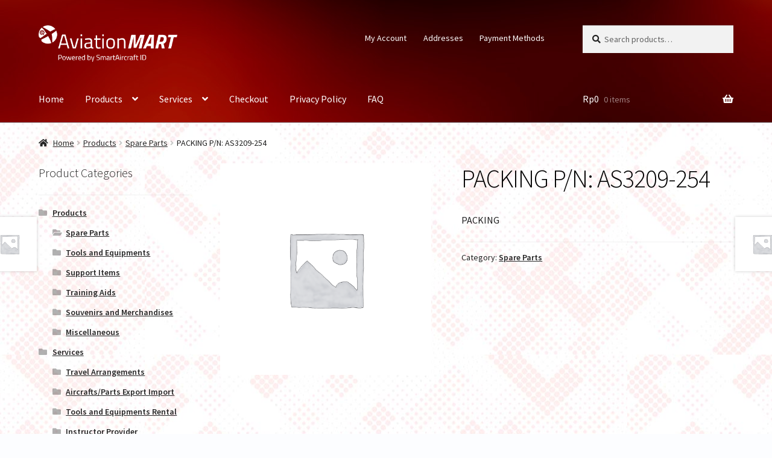

--- FILE ---
content_type: text/html; charset=UTF-8
request_url: https://aviationmart.id/product/packing-p-n-as3209-254-2/
body_size: 16189
content:
<!doctype html>
<html lang="en-US">
<head><style>img.lazy{min-height:1px}</style><link href="https://aviationmart.id/wp-content/plugins/w3-total-cache/pub/js/lazyload.min.js" as="script">
<meta charset="UTF-8">
<meta name="viewport" content="width=device-width, initial-scale=1">
<link rel="profile" href="https://gmpg.org/xfn/11">
<link rel="pingback" href="https://aviationmart.id/xmlrpc.php">

<meta name='robots' content='index, follow, max-image-preview:large, max-snippet:-1, max-video-preview:-1' />
	<style>img:is([sizes="auto" i], [sizes^="auto," i]) { contain-intrinsic-size: 3000px 1500px }</style>
	
	<!-- This site is optimized with the Yoast SEO plugin v26.3 - https://yoast.com/wordpress/plugins/seo/ -->
	<title>PACKING P/N: AS3209-254 - AviationMART</title>
	<link rel="canonical" href="https://aviationmart.id/product/packing-p-n-as3209-254-2/" />
	<meta property="og:locale" content="en_US" />
	<meta property="og:type" content="article" />
	<meta property="og:title" content="PACKING P/N: AS3209-254 - AviationMART" />
	<meta property="og:description" content="PACKING" />
	<meta property="og:url" content="https://aviationmart.id/product/packing-p-n-as3209-254-2/" />
	<meta property="og:site_name" content="AviationMART" />
	<meta name="twitter:card" content="summary_large_image" />
	<script type="application/ld+json" class="yoast-schema-graph">{"@context":"https://schema.org","@graph":[{"@type":"WebPage","@id":"https://aviationmart.id/product/packing-p-n-as3209-254-2/","url":"https://aviationmart.id/product/packing-p-n-as3209-254-2/","name":"PACKING P/N: AS3209-254 - AviationMART","isPartOf":{"@id":"https://aviationmart.id/#website"},"datePublished":"2022-07-08T05:13:37+00:00","breadcrumb":{"@id":"https://aviationmart.id/product/packing-p-n-as3209-254-2/#breadcrumb"},"inLanguage":"en-US","potentialAction":[{"@type":"ReadAction","target":["https://aviationmart.id/product/packing-p-n-as3209-254-2/"]}]},{"@type":"BreadcrumbList","@id":"https://aviationmart.id/product/packing-p-n-as3209-254-2/#breadcrumb","itemListElement":[{"@type":"ListItem","position":1,"name":"Home","item":"https://aviationmart.id/"},{"@type":"ListItem","position":2,"name":"Shop","item":"https://aviationmart.id/shop/"},{"@type":"ListItem","position":3,"name":"PACKING P/N: AS3209-254"}]},{"@type":"WebSite","@id":"https://aviationmart.id/#website","url":"https://aviationmart.id/","name":"AviationMART","description":"One Stop Solution for Your Aerospace Needs","publisher":{"@id":"https://aviationmart.id/#organization"},"potentialAction":[{"@type":"SearchAction","target":{"@type":"EntryPoint","urlTemplate":"https://aviationmart.id/?s={search_term_string}"},"query-input":{"@type":"PropertyValueSpecification","valueRequired":true,"valueName":"search_term_string"}}],"inLanguage":"en-US"},{"@type":"Organization","@id":"https://aviationmart.id/#organization","name":"AviationMART","url":"https://aviationmart.id/","logo":{"@type":"ImageObject","inLanguage":"en-US","@id":"https://aviationmart.id/#/schema/logo/image/","url":"https://i0.wp.com/aviationmart.id/wp-content/uploads/2018/09/AviationMart-3.png?fit=374%2C61&ssl=1","contentUrl":"https://i0.wp.com/aviationmart.id/wp-content/uploads/2018/09/AviationMart-3.png?fit=374%2C61&ssl=1","width":374,"height":61,"caption":"AviationMART"},"image":{"@id":"https://aviationmart.id/#/schema/logo/image/"}}]}</script>
	<!-- / Yoast SEO plugin. -->


<link rel='dns-prefetch' href='//fonts.googleapis.com' />
<link rel="alternate" type="application/rss+xml" title="AviationMART &raquo; Feed" href="https://aviationmart.id/feed/" />
<link rel="alternate" type="application/rss+xml" title="AviationMART &raquo; Comments Feed" href="https://aviationmart.id/comments/feed/" />
<link rel="alternate" type="application/rss+xml" title="AviationMART &raquo; PACKING P/N: AS3209-254 Comments Feed" href="https://aviationmart.id/product/packing-p-n-as3209-254-2/feed/" />
<script>
window._wpemojiSettings = {"baseUrl":"https:\/\/s.w.org\/images\/core\/emoji\/16.0.1\/72x72\/","ext":".png","svgUrl":"https:\/\/s.w.org\/images\/core\/emoji\/16.0.1\/svg\/","svgExt":".svg","source":{"concatemoji":"https:\/\/aviationmart.id\/wp-includes\/js\/wp-emoji-release.min.js?ver=6.8.3"}};
/*! This file is auto-generated */
!function(s,n){var o,i,e;function c(e){try{var t={supportTests:e,timestamp:(new Date).valueOf()};sessionStorage.setItem(o,JSON.stringify(t))}catch(e){}}function p(e,t,n){e.clearRect(0,0,e.canvas.width,e.canvas.height),e.fillText(t,0,0);var t=new Uint32Array(e.getImageData(0,0,e.canvas.width,e.canvas.height).data),a=(e.clearRect(0,0,e.canvas.width,e.canvas.height),e.fillText(n,0,0),new Uint32Array(e.getImageData(0,0,e.canvas.width,e.canvas.height).data));return t.every(function(e,t){return e===a[t]})}function u(e,t){e.clearRect(0,0,e.canvas.width,e.canvas.height),e.fillText(t,0,0);for(var n=e.getImageData(16,16,1,1),a=0;a<n.data.length;a++)if(0!==n.data[a])return!1;return!0}function f(e,t,n,a){switch(t){case"flag":return n(e,"\ud83c\udff3\ufe0f\u200d\u26a7\ufe0f","\ud83c\udff3\ufe0f\u200b\u26a7\ufe0f")?!1:!n(e,"\ud83c\udde8\ud83c\uddf6","\ud83c\udde8\u200b\ud83c\uddf6")&&!n(e,"\ud83c\udff4\udb40\udc67\udb40\udc62\udb40\udc65\udb40\udc6e\udb40\udc67\udb40\udc7f","\ud83c\udff4\u200b\udb40\udc67\u200b\udb40\udc62\u200b\udb40\udc65\u200b\udb40\udc6e\u200b\udb40\udc67\u200b\udb40\udc7f");case"emoji":return!a(e,"\ud83e\udedf")}return!1}function g(e,t,n,a){var r="undefined"!=typeof WorkerGlobalScope&&self instanceof WorkerGlobalScope?new OffscreenCanvas(300,150):s.createElement("canvas"),o=r.getContext("2d",{willReadFrequently:!0}),i=(o.textBaseline="top",o.font="600 32px Arial",{});return e.forEach(function(e){i[e]=t(o,e,n,a)}),i}function t(e){var t=s.createElement("script");t.src=e,t.defer=!0,s.head.appendChild(t)}"undefined"!=typeof Promise&&(o="wpEmojiSettingsSupports",i=["flag","emoji"],n.supports={everything:!0,everythingExceptFlag:!0},e=new Promise(function(e){s.addEventListener("DOMContentLoaded",e,{once:!0})}),new Promise(function(t){var n=function(){try{var e=JSON.parse(sessionStorage.getItem(o));if("object"==typeof e&&"number"==typeof e.timestamp&&(new Date).valueOf()<e.timestamp+604800&&"object"==typeof e.supportTests)return e.supportTests}catch(e){}return null}();if(!n){if("undefined"!=typeof Worker&&"undefined"!=typeof OffscreenCanvas&&"undefined"!=typeof URL&&URL.createObjectURL&&"undefined"!=typeof Blob)try{var e="postMessage("+g.toString()+"("+[JSON.stringify(i),f.toString(),p.toString(),u.toString()].join(",")+"));",a=new Blob([e],{type:"text/javascript"}),r=new Worker(URL.createObjectURL(a),{name:"wpTestEmojiSupports"});return void(r.onmessage=function(e){c(n=e.data),r.terminate(),t(n)})}catch(e){}c(n=g(i,f,p,u))}t(n)}).then(function(e){for(var t in e)n.supports[t]=e[t],n.supports.everything=n.supports.everything&&n.supports[t],"flag"!==t&&(n.supports.everythingExceptFlag=n.supports.everythingExceptFlag&&n.supports[t]);n.supports.everythingExceptFlag=n.supports.everythingExceptFlag&&!n.supports.flag,n.DOMReady=!1,n.readyCallback=function(){n.DOMReady=!0}}).then(function(){return e}).then(function(){var e;n.supports.everything||(n.readyCallback(),(e=n.source||{}).concatemoji?t(e.concatemoji):e.wpemoji&&e.twemoji&&(t(e.twemoji),t(e.wpemoji)))}))}((window,document),window._wpemojiSettings);
</script>
<style id='wp-emoji-styles-inline-css'>

	img.wp-smiley, img.emoji {
		display: inline !important;
		border: none !important;
		box-shadow: none !important;
		height: 1em !important;
		width: 1em !important;
		margin: 0 0.07em !important;
		vertical-align: -0.1em !important;
		background: none !important;
		padding: 0 !important;
	}
</style>
<link rel='stylesheet' id='wp-block-library-css' href='https://aviationmart.id/wp-includes/css/dist/block-library/style.min.css?ver=6.8.3' media='all' />
<style id='wp-block-library-theme-inline-css'>
.wp-block-audio :where(figcaption){color:#555;font-size:13px;text-align:center}.is-dark-theme .wp-block-audio :where(figcaption){color:#ffffffa6}.wp-block-audio{margin:0 0 1em}.wp-block-code{border:1px solid #ccc;border-radius:4px;font-family:Menlo,Consolas,monaco,monospace;padding:.8em 1em}.wp-block-embed :where(figcaption){color:#555;font-size:13px;text-align:center}.is-dark-theme .wp-block-embed :where(figcaption){color:#ffffffa6}.wp-block-embed{margin:0 0 1em}.blocks-gallery-caption{color:#555;font-size:13px;text-align:center}.is-dark-theme .blocks-gallery-caption{color:#ffffffa6}:root :where(.wp-block-image figcaption){color:#555;font-size:13px;text-align:center}.is-dark-theme :root :where(.wp-block-image figcaption){color:#ffffffa6}.wp-block-image{margin:0 0 1em}.wp-block-pullquote{border-bottom:4px solid;border-top:4px solid;color:currentColor;margin-bottom:1.75em}.wp-block-pullquote cite,.wp-block-pullquote footer,.wp-block-pullquote__citation{color:currentColor;font-size:.8125em;font-style:normal;text-transform:uppercase}.wp-block-quote{border-left:.25em solid;margin:0 0 1.75em;padding-left:1em}.wp-block-quote cite,.wp-block-quote footer{color:currentColor;font-size:.8125em;font-style:normal;position:relative}.wp-block-quote:where(.has-text-align-right){border-left:none;border-right:.25em solid;padding-left:0;padding-right:1em}.wp-block-quote:where(.has-text-align-center){border:none;padding-left:0}.wp-block-quote.is-large,.wp-block-quote.is-style-large,.wp-block-quote:where(.is-style-plain){border:none}.wp-block-search .wp-block-search__label{font-weight:700}.wp-block-search__button{border:1px solid #ccc;padding:.375em .625em}:where(.wp-block-group.has-background){padding:1.25em 2.375em}.wp-block-separator.has-css-opacity{opacity:.4}.wp-block-separator{border:none;border-bottom:2px solid;margin-left:auto;margin-right:auto}.wp-block-separator.has-alpha-channel-opacity{opacity:1}.wp-block-separator:not(.is-style-wide):not(.is-style-dots){width:100px}.wp-block-separator.has-background:not(.is-style-dots){border-bottom:none;height:1px}.wp-block-separator.has-background:not(.is-style-wide):not(.is-style-dots){height:2px}.wp-block-table{margin:0 0 1em}.wp-block-table td,.wp-block-table th{word-break:normal}.wp-block-table :where(figcaption){color:#555;font-size:13px;text-align:center}.is-dark-theme .wp-block-table :where(figcaption){color:#ffffffa6}.wp-block-video :where(figcaption){color:#555;font-size:13px;text-align:center}.is-dark-theme .wp-block-video :where(figcaption){color:#ffffffa6}.wp-block-video{margin:0 0 1em}:root :where(.wp-block-template-part.has-background){margin-bottom:0;margin-top:0;padding:1.25em 2.375em}
</style>
<style id='classic-theme-styles-inline-css'>
/*! This file is auto-generated */
.wp-block-button__link{color:#fff;background-color:#32373c;border-radius:9999px;box-shadow:none;text-decoration:none;padding:calc(.667em + 2px) calc(1.333em + 2px);font-size:1.125em}.wp-block-file__button{background:#32373c;color:#fff;text-decoration:none}
</style>
<link rel='stylesheet' id='storefront-gutenberg-blocks-css' href='https://aviationmart.id/wp-content/themes/storefront/assets/css/base/gutenberg-blocks.css?ver=4.6.1' media='all' />
<style id='storefront-gutenberg-blocks-inline-css'>

				.wp-block-button__link:not(.has-text-color) {
					color: #ffffff;
				}

				.wp-block-button__link:not(.has-text-color):hover,
				.wp-block-button__link:not(.has-text-color):focus,
				.wp-block-button__link:not(.has-text-color):active {
					color: #ffffff;
				}

				.wp-block-button__link:not(.has-background) {
					background-color: #dd3333;
				}

				.wp-block-button__link:not(.has-background):hover,
				.wp-block-button__link:not(.has-background):focus,
				.wp-block-button__link:not(.has-background):active {
					border-color: #c41a1a;
					background-color: #c41a1a;
				}

				.wc-block-grid__products .wc-block-grid__product .wp-block-button__link {
					background-color: #dd3333;
					border-color: #dd3333;
					color: #ffffff;
				}

				.wp-block-quote footer,
				.wp-block-quote cite,
				.wp-block-quote__citation {
					color: #222222;
				}

				.wp-block-pullquote cite,
				.wp-block-pullquote footer,
				.wp-block-pullquote__citation {
					color: #222222;
				}

				.wp-block-image figcaption {
					color: #222222;
				}

				.wp-block-separator.is-style-dots::before {
					color: #000000;
				}

				.wp-block-file a.wp-block-file__button {
					color: #ffffff;
					background-color: #dd3333;
					border-color: #dd3333;
				}

				.wp-block-file a.wp-block-file__button:hover,
				.wp-block-file a.wp-block-file__button:focus,
				.wp-block-file a.wp-block-file__button:active {
					color: #ffffff;
					background-color: #c41a1a;
				}

				.wp-block-code,
				.wp-block-preformatted pre {
					color: #222222;
				}

				.wp-block-table:not( .has-background ):not( .is-style-stripes ) tbody tr:nth-child(2n) td {
					background-color: #fafbfd;
				}

				.wp-block-cover .wp-block-cover__inner-container h1:not(.has-text-color),
				.wp-block-cover .wp-block-cover__inner-container h2:not(.has-text-color),
				.wp-block-cover .wp-block-cover__inner-container h3:not(.has-text-color),
				.wp-block-cover .wp-block-cover__inner-container h4:not(.has-text-color),
				.wp-block-cover .wp-block-cover__inner-container h5:not(.has-text-color),
				.wp-block-cover .wp-block-cover__inner-container h6:not(.has-text-color) {
					color: #000000;
				}

				.wc-block-components-price-slider__range-input-progress,
				.rtl .wc-block-components-price-slider__range-input-progress {
					--range-color: #7f54b3;
				}

				/* Target only IE11 */
				@media all and (-ms-high-contrast: none), (-ms-high-contrast: active) {
					.wc-block-components-price-slider__range-input-progress {
						background: #7f54b3;
					}
				}

				.wc-block-components-button:not(.is-link) {
					background-color: #1e73be;
					color: #ffffff;
				}

				.wc-block-components-button:not(.is-link):hover,
				.wc-block-components-button:not(.is-link):focus,
				.wc-block-components-button:not(.is-link):active {
					background-color: #055aa5;
					color: #ffffff;
				}

				.wc-block-components-button:not(.is-link):disabled {
					background-color: #1e73be;
					color: #ffffff;
				}

				.wc-block-cart__submit-container {
					background-color: #fcfdff;
				}

				.wc-block-cart__submit-container::before {
					color: rgba(217,218,220,0.5);
				}

				.wc-block-components-order-summary-item__quantity {
					background-color: #fcfdff;
					border-color: #222222;
					box-shadow: 0 0 0 2px #fcfdff;
					color: #222222;
				}
			
</style>
<style id='global-styles-inline-css'>
:root{--wp--preset--aspect-ratio--square: 1;--wp--preset--aspect-ratio--4-3: 4/3;--wp--preset--aspect-ratio--3-4: 3/4;--wp--preset--aspect-ratio--3-2: 3/2;--wp--preset--aspect-ratio--2-3: 2/3;--wp--preset--aspect-ratio--16-9: 16/9;--wp--preset--aspect-ratio--9-16: 9/16;--wp--preset--color--black: #000000;--wp--preset--color--cyan-bluish-gray: #abb8c3;--wp--preset--color--white: #ffffff;--wp--preset--color--pale-pink: #f78da7;--wp--preset--color--vivid-red: #cf2e2e;--wp--preset--color--luminous-vivid-orange: #ff6900;--wp--preset--color--luminous-vivid-amber: #fcb900;--wp--preset--color--light-green-cyan: #7bdcb5;--wp--preset--color--vivid-green-cyan: #00d084;--wp--preset--color--pale-cyan-blue: #8ed1fc;--wp--preset--color--vivid-cyan-blue: #0693e3;--wp--preset--color--vivid-purple: #9b51e0;--wp--preset--gradient--vivid-cyan-blue-to-vivid-purple: linear-gradient(135deg,rgba(6,147,227,1) 0%,rgb(155,81,224) 100%);--wp--preset--gradient--light-green-cyan-to-vivid-green-cyan: linear-gradient(135deg,rgb(122,220,180) 0%,rgb(0,208,130) 100%);--wp--preset--gradient--luminous-vivid-amber-to-luminous-vivid-orange: linear-gradient(135deg,rgba(252,185,0,1) 0%,rgba(255,105,0,1) 100%);--wp--preset--gradient--luminous-vivid-orange-to-vivid-red: linear-gradient(135deg,rgba(255,105,0,1) 0%,rgb(207,46,46) 100%);--wp--preset--gradient--very-light-gray-to-cyan-bluish-gray: linear-gradient(135deg,rgb(238,238,238) 0%,rgb(169,184,195) 100%);--wp--preset--gradient--cool-to-warm-spectrum: linear-gradient(135deg,rgb(74,234,220) 0%,rgb(151,120,209) 20%,rgb(207,42,186) 40%,rgb(238,44,130) 60%,rgb(251,105,98) 80%,rgb(254,248,76) 100%);--wp--preset--gradient--blush-light-purple: linear-gradient(135deg,rgb(255,206,236) 0%,rgb(152,150,240) 100%);--wp--preset--gradient--blush-bordeaux: linear-gradient(135deg,rgb(254,205,165) 0%,rgb(254,45,45) 50%,rgb(107,0,62) 100%);--wp--preset--gradient--luminous-dusk: linear-gradient(135deg,rgb(255,203,112) 0%,rgb(199,81,192) 50%,rgb(65,88,208) 100%);--wp--preset--gradient--pale-ocean: linear-gradient(135deg,rgb(255,245,203) 0%,rgb(182,227,212) 50%,rgb(51,167,181) 100%);--wp--preset--gradient--electric-grass: linear-gradient(135deg,rgb(202,248,128) 0%,rgb(113,206,126) 100%);--wp--preset--gradient--midnight: linear-gradient(135deg,rgb(2,3,129) 0%,rgb(40,116,252) 100%);--wp--preset--font-size--small: 14px;--wp--preset--font-size--medium: 23px;--wp--preset--font-size--large: 26px;--wp--preset--font-size--x-large: 42px;--wp--preset--font-size--normal: 16px;--wp--preset--font-size--huge: 37px;--wp--preset--spacing--20: 0.44rem;--wp--preset--spacing--30: 0.67rem;--wp--preset--spacing--40: 1rem;--wp--preset--spacing--50: 1.5rem;--wp--preset--spacing--60: 2.25rem;--wp--preset--spacing--70: 3.38rem;--wp--preset--spacing--80: 5.06rem;--wp--preset--shadow--natural: 6px 6px 9px rgba(0, 0, 0, 0.2);--wp--preset--shadow--deep: 12px 12px 50px rgba(0, 0, 0, 0.4);--wp--preset--shadow--sharp: 6px 6px 0px rgba(0, 0, 0, 0.2);--wp--preset--shadow--outlined: 6px 6px 0px -3px rgba(255, 255, 255, 1), 6px 6px rgba(0, 0, 0, 1);--wp--preset--shadow--crisp: 6px 6px 0px rgba(0, 0, 0, 1);}:root :where(.is-layout-flow) > :first-child{margin-block-start: 0;}:root :where(.is-layout-flow) > :last-child{margin-block-end: 0;}:root :where(.is-layout-flow) > *{margin-block-start: 24px;margin-block-end: 0;}:root :where(.is-layout-constrained) > :first-child{margin-block-start: 0;}:root :where(.is-layout-constrained) > :last-child{margin-block-end: 0;}:root :where(.is-layout-constrained) > *{margin-block-start: 24px;margin-block-end: 0;}:root :where(.is-layout-flex){gap: 24px;}:root :where(.is-layout-grid){gap: 24px;}body .is-layout-flex{display: flex;}.is-layout-flex{flex-wrap: wrap;align-items: center;}.is-layout-flex > :is(*, div){margin: 0;}body .is-layout-grid{display: grid;}.is-layout-grid > :is(*, div){margin: 0;}.has-black-color{color: var(--wp--preset--color--black) !important;}.has-cyan-bluish-gray-color{color: var(--wp--preset--color--cyan-bluish-gray) !important;}.has-white-color{color: var(--wp--preset--color--white) !important;}.has-pale-pink-color{color: var(--wp--preset--color--pale-pink) !important;}.has-vivid-red-color{color: var(--wp--preset--color--vivid-red) !important;}.has-luminous-vivid-orange-color{color: var(--wp--preset--color--luminous-vivid-orange) !important;}.has-luminous-vivid-amber-color{color: var(--wp--preset--color--luminous-vivid-amber) !important;}.has-light-green-cyan-color{color: var(--wp--preset--color--light-green-cyan) !important;}.has-vivid-green-cyan-color{color: var(--wp--preset--color--vivid-green-cyan) !important;}.has-pale-cyan-blue-color{color: var(--wp--preset--color--pale-cyan-blue) !important;}.has-vivid-cyan-blue-color{color: var(--wp--preset--color--vivid-cyan-blue) !important;}.has-vivid-purple-color{color: var(--wp--preset--color--vivid-purple) !important;}.has-black-background-color{background-color: var(--wp--preset--color--black) !important;}.has-cyan-bluish-gray-background-color{background-color: var(--wp--preset--color--cyan-bluish-gray) !important;}.has-white-background-color{background-color: var(--wp--preset--color--white) !important;}.has-pale-pink-background-color{background-color: var(--wp--preset--color--pale-pink) !important;}.has-vivid-red-background-color{background-color: var(--wp--preset--color--vivid-red) !important;}.has-luminous-vivid-orange-background-color{background-color: var(--wp--preset--color--luminous-vivid-orange) !important;}.has-luminous-vivid-amber-background-color{background-color: var(--wp--preset--color--luminous-vivid-amber) !important;}.has-light-green-cyan-background-color{background-color: var(--wp--preset--color--light-green-cyan) !important;}.has-vivid-green-cyan-background-color{background-color: var(--wp--preset--color--vivid-green-cyan) !important;}.has-pale-cyan-blue-background-color{background-color: var(--wp--preset--color--pale-cyan-blue) !important;}.has-vivid-cyan-blue-background-color{background-color: var(--wp--preset--color--vivid-cyan-blue) !important;}.has-vivid-purple-background-color{background-color: var(--wp--preset--color--vivid-purple) !important;}.has-black-border-color{border-color: var(--wp--preset--color--black) !important;}.has-cyan-bluish-gray-border-color{border-color: var(--wp--preset--color--cyan-bluish-gray) !important;}.has-white-border-color{border-color: var(--wp--preset--color--white) !important;}.has-pale-pink-border-color{border-color: var(--wp--preset--color--pale-pink) !important;}.has-vivid-red-border-color{border-color: var(--wp--preset--color--vivid-red) !important;}.has-luminous-vivid-orange-border-color{border-color: var(--wp--preset--color--luminous-vivid-orange) !important;}.has-luminous-vivid-amber-border-color{border-color: var(--wp--preset--color--luminous-vivid-amber) !important;}.has-light-green-cyan-border-color{border-color: var(--wp--preset--color--light-green-cyan) !important;}.has-vivid-green-cyan-border-color{border-color: var(--wp--preset--color--vivid-green-cyan) !important;}.has-pale-cyan-blue-border-color{border-color: var(--wp--preset--color--pale-cyan-blue) !important;}.has-vivid-cyan-blue-border-color{border-color: var(--wp--preset--color--vivid-cyan-blue) !important;}.has-vivid-purple-border-color{border-color: var(--wp--preset--color--vivid-purple) !important;}.has-vivid-cyan-blue-to-vivid-purple-gradient-background{background: var(--wp--preset--gradient--vivid-cyan-blue-to-vivid-purple) !important;}.has-light-green-cyan-to-vivid-green-cyan-gradient-background{background: var(--wp--preset--gradient--light-green-cyan-to-vivid-green-cyan) !important;}.has-luminous-vivid-amber-to-luminous-vivid-orange-gradient-background{background: var(--wp--preset--gradient--luminous-vivid-amber-to-luminous-vivid-orange) !important;}.has-luminous-vivid-orange-to-vivid-red-gradient-background{background: var(--wp--preset--gradient--luminous-vivid-orange-to-vivid-red) !important;}.has-very-light-gray-to-cyan-bluish-gray-gradient-background{background: var(--wp--preset--gradient--very-light-gray-to-cyan-bluish-gray) !important;}.has-cool-to-warm-spectrum-gradient-background{background: var(--wp--preset--gradient--cool-to-warm-spectrum) !important;}.has-blush-light-purple-gradient-background{background: var(--wp--preset--gradient--blush-light-purple) !important;}.has-blush-bordeaux-gradient-background{background: var(--wp--preset--gradient--blush-bordeaux) !important;}.has-luminous-dusk-gradient-background{background: var(--wp--preset--gradient--luminous-dusk) !important;}.has-pale-ocean-gradient-background{background: var(--wp--preset--gradient--pale-ocean) !important;}.has-electric-grass-gradient-background{background: var(--wp--preset--gradient--electric-grass) !important;}.has-midnight-gradient-background{background: var(--wp--preset--gradient--midnight) !important;}.has-small-font-size{font-size: var(--wp--preset--font-size--small) !important;}.has-medium-font-size{font-size: var(--wp--preset--font-size--medium) !important;}.has-large-font-size{font-size: var(--wp--preset--font-size--large) !important;}.has-x-large-font-size{font-size: var(--wp--preset--font-size--x-large) !important;}
:root :where(.wp-block-pullquote){font-size: 1.5em;line-height: 1.6;}
</style>
<link rel='stylesheet' id='photoswipe-css' href='https://aviationmart.id/wp-content/plugins/woocommerce/assets/css/photoswipe/photoswipe.min.css?ver=10.3.4' media='all' />
<link rel='stylesheet' id='photoswipe-default-skin-css' href='https://aviationmart.id/wp-content/plugins/woocommerce/assets/css/photoswipe/default-skin/default-skin.min.css?ver=10.3.4' media='all' />
<style id='woocommerce-inline-inline-css'>
.woocommerce form .form-row .required { visibility: visible; }
</style>
<link rel='stylesheet' id='brands-styles-css' href='https://aviationmart.id/wp-content/plugins/woocommerce/assets/css/brands.css?ver=10.3.4' media='all' />
<link rel='stylesheet' id='storefront-style-css' href='https://aviationmart.id/wp-content/themes/storefront/style.css?ver=4.6.1' media='all' />
<style id='storefront-style-inline-css'>

			.main-navigation ul li a,
			.site-title a,
			ul.menu li a,
			.site-branding h1 a,
			button.menu-toggle,
			button.menu-toggle:hover,
			.handheld-navigation .dropdown-toggle {
				color: #ffffff;
			}

			button.menu-toggle,
			button.menu-toggle:hover {
				border-color: #ffffff;
			}

			.main-navigation ul li a:hover,
			.main-navigation ul li:hover > a,
			.site-title a:hover,
			.site-header ul.menu li.current-menu-item > a {
				color: #ffffff;
			}

			table:not( .has-background ) th {
				background-color: #f5f6f8;
			}

			table:not( .has-background ) tbody td {
				background-color: #fafbfd;
			}

			table:not( .has-background ) tbody tr:nth-child(2n) td,
			fieldset,
			fieldset legend {
				background-color: #f8f9fb;
			}

			.site-header,
			.secondary-navigation ul ul,
			.main-navigation ul.menu > li.menu-item-has-children:after,
			.secondary-navigation ul.menu ul,
			.storefront-handheld-footer-bar,
			.storefront-handheld-footer-bar ul li > a,
			.storefront-handheld-footer-bar ul li.search .site-search,
			button.menu-toggle,
			button.menu-toggle:hover {
				background-color: #b1b8bf;
			}

			p.site-description,
			.site-header,
			.storefront-handheld-footer-bar {
				color: #ffffff;
			}

			button.menu-toggle:after,
			button.menu-toggle:before,
			button.menu-toggle span:before {
				background-color: #ffffff;
			}

			h1, h2, h3, h4, h5, h6, .wc-block-grid__product-title {
				color: #000000;
			}

			.widget h1 {
				border-bottom-color: #000000;
			}

			body,
			.secondary-navigation a {
				color: #222222;
			}

			.widget-area .widget a,
			.hentry .entry-header .posted-on a,
			.hentry .entry-header .post-author a,
			.hentry .entry-header .post-comments a,
			.hentry .entry-header .byline a {
				color: #272727;
			}

			a {
				color: #7f54b3;
			}

			a:focus,
			button:focus,
			.button.alt:focus,
			input:focus,
			textarea:focus,
			input[type="button"]:focus,
			input[type="reset"]:focus,
			input[type="submit"]:focus,
			input[type="email"]:focus,
			input[type="tel"]:focus,
			input[type="url"]:focus,
			input[type="password"]:focus,
			input[type="search"]:focus {
				outline-color: #7f54b3;
			}

			button, input[type="button"], input[type="reset"], input[type="submit"], .button, .widget a.button {
				background-color: #dd3333;
				border-color: #dd3333;
				color: #ffffff;
			}

			button:hover, input[type="button"]:hover, input[type="reset"]:hover, input[type="submit"]:hover, .button:hover, .widget a.button:hover {
				background-color: #c41a1a;
				border-color: #c41a1a;
				color: #ffffff;
			}

			button.alt, input[type="button"].alt, input[type="reset"].alt, input[type="submit"].alt, .button.alt, .widget-area .widget a.button.alt {
				background-color: #1e73be;
				border-color: #1e73be;
				color: #ffffff;
			}

			button.alt:hover, input[type="button"].alt:hover, input[type="reset"].alt:hover, input[type="submit"].alt:hover, .button.alt:hover, .widget-area .widget a.button.alt:hover {
				background-color: #055aa5;
				border-color: #055aa5;
				color: #ffffff;
			}

			.pagination .page-numbers li .page-numbers.current {
				background-color: #e3e4e6;
				color: #181818;
			}

			#comments .comment-list .comment-content .comment-text {
				background-color: #f5f6f8;
			}

			.site-footer {
				background-color: #a21b21;
				color: #ffffff;
			}

			.site-footer a:not(.button):not(.components-button) {
				color: #ffffff;
			}

			.site-footer .storefront-handheld-footer-bar a:not(.button):not(.components-button) {
				color: #ffffff;
			}

			.site-footer h1, .site-footer h2, .site-footer h3, .site-footer h4, .site-footer h5, .site-footer h6, .site-footer .widget .widget-title, .site-footer .widget .widgettitle {
				color: #ffffff;
			}

			.page-template-template-homepage.has-post-thumbnail .type-page.has-post-thumbnail .entry-title {
				color: #000000;
			}

			.page-template-template-homepage.has-post-thumbnail .type-page.has-post-thumbnail .entry-content {
				color: #dd3333;
			}

			@media screen and ( min-width: 768px ) {
				.secondary-navigation ul.menu a:hover {
					color: #ffffff;
				}

				.secondary-navigation ul.menu a {
					color: #ffffff;
				}

				.main-navigation ul.menu ul.sub-menu,
				.main-navigation ul.nav-menu ul.children {
					background-color: #a2a9b0;
				}

				.site-header {
					border-bottom-color: #a2a9b0;
				}
			}
</style>
<link rel='stylesheet' id='storefront-icons-css' href='https://aviationmart.id/wp-content/themes/storefront/assets/css/base/icons.css?ver=4.6.1' media='all' />
<link rel='stylesheet' id='storefront-fonts-css' href='https://fonts.googleapis.com/css?family=Source+Sans+Pro%3A400%2C300%2C300italic%2C400italic%2C600%2C700%2C900&#038;subset=latin%2Clatin-ext&#038;ver=4.6.1' media='all' />
<link rel='stylesheet' id='storefront-woocommerce-style-css' href='https://aviationmart.id/wp-content/themes/storefront/assets/css/woocommerce/woocommerce.css?ver=4.6.1' media='all' />
<style id='storefront-woocommerce-style-inline-css'>
@font-face {
				font-family: star;
				src: url(https://aviationmart.id/wp-content/plugins/woocommerce/assets/fonts/star.eot);
				src:
					url(https://aviationmart.id/wp-content/plugins/woocommerce/assets/fonts/star.eot?#iefix) format("embedded-opentype"),
					url(https://aviationmart.id/wp-content/plugins/woocommerce/assets/fonts/star.woff) format("woff"),
					url(https://aviationmart.id/wp-content/plugins/woocommerce/assets/fonts/star.ttf) format("truetype"),
					url(https://aviationmart.id/wp-content/plugins/woocommerce/assets/fonts/star.svg#star) format("svg");
				font-weight: 400;
				font-style: normal;
			}
			@font-face {
				font-family: WooCommerce;
				src: url(https://aviationmart.id/wp-content/plugins/woocommerce/assets/fonts/WooCommerce.eot);
				src:
					url(https://aviationmart.id/wp-content/plugins/woocommerce/assets/fonts/WooCommerce.eot?#iefix) format("embedded-opentype"),
					url(https://aviationmart.id/wp-content/plugins/woocommerce/assets/fonts/WooCommerce.woff) format("woff"),
					url(https://aviationmart.id/wp-content/plugins/woocommerce/assets/fonts/WooCommerce.ttf) format("truetype"),
					url(https://aviationmart.id/wp-content/plugins/woocommerce/assets/fonts/WooCommerce.svg#WooCommerce) format("svg");
				font-weight: 400;
				font-style: normal;
			}

			a.cart-contents,
			.site-header-cart .widget_shopping_cart a {
				color: #ffffff;
			}

			a.cart-contents:hover,
			.site-header-cart .widget_shopping_cart a:hover,
			.site-header-cart:hover > li > a {
				color: #ffffff;
			}

			table.cart td.product-remove,
			table.cart td.actions {
				border-top-color: #fcfdff;
			}

			.storefront-handheld-footer-bar ul li.cart .count {
				background-color: #ffffff;
				color: #b1b8bf;
				border-color: #b1b8bf;
			}

			.woocommerce-tabs ul.tabs li.active a,
			ul.products li.product .price,
			.onsale,
			.wc-block-grid__product-onsale,
			.widget_search form:before,
			.widget_product_search form:before {
				color: #222222;
			}

			.woocommerce-breadcrumb a,
			a.woocommerce-review-link,
			.product_meta a {
				color: #272727;
			}

			.wc-block-grid__product-onsale,
			.onsale {
				border-color: #222222;
			}

			.star-rating span:before,
			.quantity .plus, .quantity .minus,
			p.stars a:hover:after,
			p.stars a:after,
			.star-rating span:before,
			#payment .payment_methods li input[type=radio]:first-child:checked+label:before {
				color: #7f54b3;
			}

			.widget_price_filter .ui-slider .ui-slider-range,
			.widget_price_filter .ui-slider .ui-slider-handle {
				background-color: #7f54b3;
			}

			.order_details {
				background-color: #f5f6f8;
			}

			.order_details > li {
				border-bottom: 1px dotted #e0e1e3;
			}

			.order_details:before,
			.order_details:after {
				background: -webkit-linear-gradient(transparent 0,transparent 0),-webkit-linear-gradient(135deg,#f5f6f8 33.33%,transparent 33.33%),-webkit-linear-gradient(45deg,#f5f6f8 33.33%,transparent 33.33%)
			}

			#order_review {
				background-color: #fcfdff;
			}

			#payment .payment_methods > li .payment_box,
			#payment .place-order {
				background-color: #f7f8fa;
			}

			#payment .payment_methods > li:not(.woocommerce-notice) {
				background-color: #f2f3f5;
			}

			#payment .payment_methods > li:not(.woocommerce-notice):hover {
				background-color: #edeef0;
			}

			.woocommerce-pagination .page-numbers li .page-numbers.current {
				background-color: #e3e4e6;
				color: #181818;
			}

			.wc-block-grid__product-onsale,
			.onsale,
			.woocommerce-pagination .page-numbers li .page-numbers:not(.current) {
				color: #222222;
			}

			p.stars a:before,
			p.stars a:hover~a:before,
			p.stars.selected a.active~a:before {
				color: #222222;
			}

			p.stars.selected a.active:before,
			p.stars:hover a:before,
			p.stars.selected a:not(.active):before,
			p.stars.selected a.active:before {
				color: #7f54b3;
			}

			.single-product div.product .woocommerce-product-gallery .woocommerce-product-gallery__trigger {
				background-color: #dd3333;
				color: #ffffff;
			}

			.single-product div.product .woocommerce-product-gallery .woocommerce-product-gallery__trigger:hover {
				background-color: #c41a1a;
				border-color: #c41a1a;
				color: #ffffff;
			}

			.button.added_to_cart:focus,
			.button.wc-forward:focus {
				outline-color: #7f54b3;
			}

			.added_to_cart,
			.site-header-cart .widget_shopping_cart a.button,
			.wc-block-grid__products .wc-block-grid__product .wp-block-button__link {
				background-color: #dd3333;
				border-color: #dd3333;
				color: #ffffff;
			}

			.added_to_cart:hover,
			.site-header-cart .widget_shopping_cart a.button:hover,
			.wc-block-grid__products .wc-block-grid__product .wp-block-button__link:hover {
				background-color: #c41a1a;
				border-color: #c41a1a;
				color: #ffffff;
			}

			.added_to_cart.alt, .added_to_cart, .widget a.button.checkout {
				background-color: #1e73be;
				border-color: #1e73be;
				color: #ffffff;
			}

			.added_to_cart.alt:hover, .added_to_cart:hover, .widget a.button.checkout:hover {
				background-color: #055aa5;
				border-color: #055aa5;
				color: #ffffff;
			}

			.button.loading {
				color: #dd3333;
			}

			.button.loading:hover {
				background-color: #dd3333;
			}

			.button.loading:after {
				color: #ffffff;
			}

			@media screen and ( min-width: 768px ) {
				.site-header-cart .widget_shopping_cart,
				.site-header .product_list_widget li .quantity {
					color: #ffffff;
				}

				.site-header-cart .widget_shopping_cart .buttons,
				.site-header-cart .widget_shopping_cart .total {
					background-color: #a7aeb5;
				}

				.site-header-cart .widget_shopping_cart {
					background-color: #a2a9b0;
				}
			}
				.storefront-product-pagination a {
					color: #222222;
					background-color: #fcfdff;
				}
				.storefront-sticky-add-to-cart {
					color: #222222;
					background-color: #fcfdff;
				}

				.storefront-sticky-add-to-cart a:not(.button) {
					color: #ffffff;
				}
</style>
<link rel='stylesheet' id='storefront-woocommerce-brands-style-css' href='https://aviationmart.id/wp-content/themes/storefront/assets/css/woocommerce/extensions/brands.css?ver=4.6.1' media='all' />
<script src="https://aviationmart.id/wp-includes/js/jquery/jquery.min.js?ver=3.7.1" id="jquery-core-js"></script>
<script src="https://aviationmart.id/wp-includes/js/jquery/jquery-migrate.min.js?ver=3.4.1" id="jquery-migrate-js"></script>
<script src="https://aviationmart.id/wp-content/plugins/woocommerce/assets/js/jquery-blockui/jquery.blockUI.min.js?ver=2.7.0-wc.10.3.4" id="wc-jquery-blockui-js" defer data-wp-strategy="defer"></script>
<script id="wc-add-to-cart-js-extra">
var wc_add_to_cart_params = {"ajax_url":"\/wp-admin\/admin-ajax.php","wc_ajax_url":"\/?wc-ajax=%%endpoint%%","i18n_view_cart":"View cart","cart_url":"https:\/\/aviationmart.id\/cart\/","is_cart":"","cart_redirect_after_add":"no"};
</script>
<script src="https://aviationmart.id/wp-content/plugins/woocommerce/assets/js/frontend/add-to-cart.min.js?ver=10.3.4" id="wc-add-to-cart-js" defer data-wp-strategy="defer"></script>
<script src="https://aviationmart.id/wp-content/plugins/woocommerce/assets/js/zoom/jquery.zoom.min.js?ver=1.7.21-wc.10.3.4" id="wc-zoom-js" defer data-wp-strategy="defer"></script>
<script src="https://aviationmart.id/wp-content/plugins/woocommerce/assets/js/flexslider/jquery.flexslider.min.js?ver=2.7.2-wc.10.3.4" id="wc-flexslider-js" defer data-wp-strategy="defer"></script>
<script src="https://aviationmart.id/wp-content/plugins/woocommerce/assets/js/photoswipe/photoswipe.min.js?ver=4.1.1-wc.10.3.4" id="wc-photoswipe-js" defer data-wp-strategy="defer"></script>
<script src="https://aviationmart.id/wp-content/plugins/woocommerce/assets/js/photoswipe/photoswipe-ui-default.min.js?ver=4.1.1-wc.10.3.4" id="wc-photoswipe-ui-default-js" defer data-wp-strategy="defer"></script>
<script id="wc-single-product-js-extra">
var wc_single_product_params = {"i18n_required_rating_text":"Please select a rating","i18n_rating_options":["1 of 5 stars","2 of 5 stars","3 of 5 stars","4 of 5 stars","5 of 5 stars"],"i18n_product_gallery_trigger_text":"View full-screen image gallery","review_rating_required":"yes","flexslider":{"rtl":false,"animation":"slide","smoothHeight":true,"directionNav":false,"controlNav":"thumbnails","slideshow":false,"animationSpeed":500,"animationLoop":false,"allowOneSlide":false},"zoom_enabled":"1","zoom_options":[],"photoswipe_enabled":"1","photoswipe_options":{"shareEl":false,"closeOnScroll":false,"history":false,"hideAnimationDuration":0,"showAnimationDuration":0},"flexslider_enabled":"1"};
</script>
<script src="https://aviationmart.id/wp-content/plugins/woocommerce/assets/js/frontend/single-product.min.js?ver=10.3.4" id="wc-single-product-js" defer data-wp-strategy="defer"></script>
<script src="https://aviationmart.id/wp-content/plugins/woocommerce/assets/js/js-cookie/js.cookie.min.js?ver=2.1.4-wc.10.3.4" id="wc-js-cookie-js" defer data-wp-strategy="defer"></script>
<script id="woocommerce-js-extra">
var woocommerce_params = {"ajax_url":"\/wp-admin\/admin-ajax.php","wc_ajax_url":"\/?wc-ajax=%%endpoint%%","i18n_password_show":"Show password","i18n_password_hide":"Hide password"};
</script>
<script src="https://aviationmart.id/wp-content/plugins/woocommerce/assets/js/frontend/woocommerce.min.js?ver=10.3.4" id="woocommerce-js" defer data-wp-strategy="defer"></script>
<script id="wc-cart-fragments-js-extra">
var wc_cart_fragments_params = {"ajax_url":"\/wp-admin\/admin-ajax.php","wc_ajax_url":"\/?wc-ajax=%%endpoint%%","cart_hash_key":"wc_cart_hash_27aa13d8a9b6e28622d612ec890d42f9","fragment_name":"wc_fragments_27aa13d8a9b6e28622d612ec890d42f9","request_timeout":"5000"};
</script>
<script src="https://aviationmart.id/wp-content/plugins/woocommerce/assets/js/frontend/cart-fragments.min.js?ver=10.3.4" id="wc-cart-fragments-js" defer data-wp-strategy="defer"></script>
<link rel="https://api.w.org/" href="https://aviationmart.id/wp-json/" /><link rel="alternate" title="JSON" type="application/json" href="https://aviationmart.id/wp-json/wp/v2/product/20894" /><link rel="EditURI" type="application/rsd+xml" title="RSD" href="https://aviationmart.id/xmlrpc.php?rsd" />
<meta name="generator" content="WordPress 6.8.3" />
<meta name="generator" content="WooCommerce 10.3.4" />
<link rel='shortlink' href='https://aviationmart.id/?p=20894' />
<link rel="alternate" title="oEmbed (JSON)" type="application/json+oembed" href="https://aviationmart.id/wp-json/oembed/1.0/embed?url=https%3A%2F%2Faviationmart.id%2Fproduct%2Fpacking-p-n-as3209-254-2%2F" />
<link rel="alternate" title="oEmbed (XML)" type="text/xml+oembed" href="https://aviationmart.id/wp-json/oembed/1.0/embed?url=https%3A%2F%2Faviationmart.id%2Fproduct%2Fpacking-p-n-as3209-254-2%2F&#038;format=xml" />
	<noscript><style>.woocommerce-product-gallery{ opacity: 1 !important; }</style></noscript>
	<style id="custom-background-css">
body.custom-background { background-color: #fcfdff; background-image: url("https://aviationmart.id/wp-content/uploads/2022/07/Back2.jpg"); background-position: center center; background-size: auto; background-repeat: repeat; background-attachment: fixed; }
</style>
	<link rel="icon" href="https://aviationmart.id/wp-content/uploads/2018/09/ico-100x100.png" sizes="32x32" />
<link rel="icon" href="https://aviationmart.id/wp-content/uploads/2018/09/ico.png" sizes="192x192" />
<link rel="apple-touch-icon" href="https://aviationmart.id/wp-content/uploads/2018/09/ico.png" />
<meta name="msapplication-TileImage" content="https://aviationmart.id/wp-content/uploads/2018/09/ico.png" />
		<style id="wp-custom-css">
			.main-navigation ul li a:hover {
    color: var(--wp--preset--color--luminous-vivid-amber);
}

.site-info a[href="https://woocommerce.com"] {
	display: none;
}

.secondary-navigation ul.menu a:hover {
    color: var(--wp--preset--color--luminous-vivid-amber);
}

.site-header ul.menu li.current-menu-item > a {
    color: var(--wp--preset--color--luminous-vivid-amber);
	font-weight: 400;
}

h5 {
	font-weight: 400;
}

.woocommerce-price-suffix:before {
	content:"\a";
	white-space: pre;
}

.storefront-product-pagination a {
    background-color: #eee;
}

.storefront-on-sale-products {
    background-color: #ffedd5;
    margin-left: -20vw;
    margin-right: -20vw;
    padding-left: 20%;
    padding-right: 20%;
    padding-top: 5%;
}

.woo-multi-currency.wmc-sidebar {
    top: 30%;
}

.button {
	transition: all .3s ease;
}

.button:hover {
	background-color: #7c0606;
}

.site-info {
	padding-top: 0;
}

@media (min-width: 768px)
.site-header {
    padding-top: 0px;
}

.col-full {
    max-width: 72em;
}

.storefront-breadcrumb {
	margin-bottom: 0px;
}

.storefront-product-categories {
	display: none;
}

.storefront-sticky-add-to-cart {
    background-color: #eee;
}

.woocommerce-tabs {
	padding-bottom: 0px;
}

.site-footer {
	padding: 0px;
}

.main-navigation ul.menu ul.sub-menu, .main-navigation ul.nav-menu ul.children {
    background-color: #444;
}

.main-navigation ul.menu ul a:hover, .main-navigation ul.menu ul li.focus, .main-navigation ul.menu ul li:hover>a, .main-navigation ul.nav-menu ul a:hover, .main-navigation ul.nav-menu ul li.focus, .main-navigation ul.nav-menu ul li:hover>a {
    background-color: #dd3333;
	color: #fff;
	transition: all .3s ease;
}

.col2-set {
		width: 35%;
		float: left;
		margin-right: 5%;
}

#order_review, #order_review_heading {
		width: 60%;
		float: left;		
}

table.woocommerce-checkout-review-order-table .product-name {
		width: 35%;
}

@media only screen and (max-width: 768px) {
  /* For mobile phones: */
  [class*="col2-set"] {
    width: 100%;
  }
	
	#order_review, #order_review_heading {
		width: 100%;		
}
}

* {
	box-sizing: unset;
}	

h2, .beta {
	font-size: 3em;
}		</style>
		</head>

<body class="wp-singular product-template-default single single-product postid-20894 custom-background wp-custom-logo wp-embed-responsive wp-theme-storefront theme-storefront woocommerce woocommerce-page woocommerce-no-js storefront-secondary-navigation storefront-align-wide left-sidebar woocommerce-active">



<div id="page" class="hfeed site">
	
	<header id="masthead" class="site-header lazy" role="banner" style="" data-bg="https://aviationmart.id/wp-content/uploads/2022/07/Header.jpg">

		<div class="col-full">		<a class="skip-link screen-reader-text" href="#site-navigation">Skip to navigation</a>
		<a class="skip-link screen-reader-text" href="#content">Skip to content</a>
				<div class="site-branding">
			<a href="https://aviationmart.id/" class="custom-logo-link" rel="home"><img width="374" height="100" src="data:image/svg+xml,%3Csvg%20xmlns='http://www.w3.org/2000/svg'%20viewBox='0%200%20374%20100'%3E%3C/svg%3E" data-src="https://aviationmart.id/wp-content/uploads/2018/09/AviationMart-5.png" class="custom-logo lazy" alt="AviationMart Logo" decoding="async" data-srcset="https://aviationmart.id/wp-content/uploads/2018/09/AviationMart-5.png 374w, https://aviationmart.id/wp-content/uploads/2018/09/AviationMart-5-300x80.png 300w" data-sizes="(max-width: 374px) 100vw, 374px" /></a>		</div>
					<nav class="secondary-navigation" role="navigation" aria-label="Secondary Navigation">
				<div class="menu-pojok-kanan-container"><ul id="menu-pojok-kanan" class="menu"><li id="menu-item-61" class="menu-item menu-item-type-post_type menu-item-object-page menu-item-61"><a href="https://aviationmart.id/my-account/">My Account</a></li>
<li id="menu-item-106" class="menu-item menu-item-type-custom menu-item-object-custom menu-item-106"><a href="https://aviationmart.id/my-account/edit-address/">Addresses</a></li>
<li id="menu-item-107" class="menu-item menu-item-type-custom menu-item-object-custom menu-item-107"><a href="https://aviationmart.id/my-account/payment-methods/">Payment Methods</a></li>
</ul></div>			</nav><!-- #site-navigation -->
						<div class="site-search">
				<div class="widget woocommerce widget_product_search"><form role="search" method="get" class="woocommerce-product-search" action="https://aviationmart.id/">
	<label class="screen-reader-text" for="woocommerce-product-search-field-0">Search for:</label>
	<input type="search" id="woocommerce-product-search-field-0" class="search-field" placeholder="Search products&hellip;" value="" name="s" />
	<button type="submit" value="Search" class="">Search</button>
	<input type="hidden" name="post_type" value="product" />
</form>
</div>			</div>
			</div><div class="storefront-primary-navigation"><div class="col-full">		<nav id="site-navigation" class="main-navigation" role="navigation" aria-label="Primary Navigation">
		<button id="site-navigation-menu-toggle" class="menu-toggle" aria-controls="site-navigation" aria-expanded="false"><span>Menu</span></button>
			<div class="primary-navigation"><ul id="menu-default" class="menu"><li id="menu-item-40" class="menu-item menu-item-type-post_type menu-item-object-page menu-item-home menu-item-40"><a href="https://aviationmart.id/">Home</a></li>
<li id="menu-item-58" class="menu-item menu-item-type-post_type menu-item-object-page menu-item-has-children current_page_parent menu-item-58"><a href="https://aviationmart.id/shop/">Products</a>
<ul class="sub-menu">
	<li id="menu-item-374" class="menu-item menu-item-type-taxonomy menu-item-object-product_cat current-product-ancestor current-menu-parent current-product-parent menu-item-374"><a href="https://aviationmart.id/product-category/products/spare-parts/">Spare Parts</a></li>
	<li id="menu-item-375" class="menu-item menu-item-type-taxonomy menu-item-object-product_cat menu-item-375"><a href="https://aviationmart.id/product-category/products/tools-and-equipments/">Tools and Equipments</a></li>
	<li id="menu-item-378" class="menu-item menu-item-type-taxonomy menu-item-object-product_cat menu-item-378"><a href="https://aviationmart.id/product-category/products/support-items/">Support Items</a></li>
	<li id="menu-item-379" class="menu-item menu-item-type-taxonomy menu-item-object-product_cat menu-item-379"><a href="https://aviationmart.id/product-category/products/training-aids/">Training Aids</a></li>
	<li id="menu-item-377" class="menu-item menu-item-type-taxonomy menu-item-object-product_cat menu-item-377"><a href="https://aviationmart.id/product-category/products/souvenirs-and-merchandises/">Souvenirs and Merchandises</a></li>
	<li id="menu-item-13414" class="menu-item menu-item-type-taxonomy menu-item-object-product_cat menu-item-13414"><a href="https://aviationmart.id/product-category/products/miscellaneous/">Miscellaneous</a></li>
</ul>
</li>
<li id="menu-item-13425" class="menu-item menu-item-type-taxonomy menu-item-object-product_cat menu-item-has-children menu-item-13425"><a href="https://aviationmart.id/product-category/services/">Services</a>
<ul class="sub-menu">
	<li id="menu-item-13504" class="menu-item menu-item-type-post_type menu-item-object-page menu-item-13504"><a href="https://aviationmart.id/part-hand-carried-services/">Part Hand Carried Services</a></li>
	<li id="menu-item-13427" class="menu-item menu-item-type-taxonomy menu-item-object-product_cat menu-item-13427"><a href="https://aviationmart.id/product-category/services/travel-arrangements/">Travel Arrangements</a></li>
	<li id="menu-item-13428" class="menu-item menu-item-type-taxonomy menu-item-object-product_cat menu-item-13428"><a href="https://aviationmart.id/product-category/services/aircrafts-parts-export-import/">Aircrafts/Parts Export Import</a></li>
	<li id="menu-item-13429" class="menu-item menu-item-type-taxonomy menu-item-object-product_cat menu-item-13429"><a href="https://aviationmart.id/product-category/services/tools-and-equipments-rental/">Tools and Equipments Rental</a></li>
	<li id="menu-item-13430" class="menu-item menu-item-type-taxonomy menu-item-object-product_cat menu-item-13430"><a href="https://aviationmart.id/product-category/services/instructor-provider/">Instructor Provider</a></li>
	<li id="menu-item-13431" class="menu-item menu-item-type-taxonomy menu-item-object-product_cat menu-item-13431"><a href="https://aviationmart.id/product-category/services/swing-compass/">Swing Compass</a></li>
	<li id="menu-item-13432" class="menu-item menu-item-type-taxonomy menu-item-object-product_cat menu-item-13432"><a href="https://aviationmart.id/product-category/services/borescope/">Borescope</a></li>
	<li id="menu-item-13433" class="menu-item menu-item-type-taxonomy menu-item-object-product_cat menu-item-13433"><a href="https://aviationmart.id/product-category/services/non-desctructive-inspection-ndi/">Non Desctructive Inspection (NDI)</a></li>
	<li id="menu-item-13434" class="menu-item menu-item-type-taxonomy menu-item-object-product_cat menu-item-13434"><a href="https://aviationmart.id/product-category/services/avionic-functional-test/">Avionic Functional Test</a></li>
</ul>
</li>
<li id="menu-item-59" class="menu-item menu-item-type-post_type menu-item-object-page menu-item-59"><a href="https://aviationmart.id/checkout/">Checkout</a></li>
<li id="menu-item-109" class="menu-item menu-item-type-post_type menu-item-object-page menu-item-privacy-policy menu-item-109"><a rel="privacy-policy" href="https://aviationmart.id/privacy-policy/">Privacy Policy</a></li>
<li id="menu-item-486" class="menu-item menu-item-type-post_type menu-item-object-page menu-item-486"><a href="https://aviationmart.id/faq/">FAQ</a></li>
</ul></div><div class="handheld-navigation"><ul id="menu-default-1" class="menu"><li class="menu-item menu-item-type-post_type menu-item-object-page menu-item-home menu-item-40"><a href="https://aviationmart.id/">Home</a></li>
<li class="menu-item menu-item-type-post_type menu-item-object-page menu-item-has-children current_page_parent menu-item-58"><a href="https://aviationmart.id/shop/">Products</a>
<ul class="sub-menu">
	<li class="menu-item menu-item-type-taxonomy menu-item-object-product_cat current-product-ancestor current-menu-parent current-product-parent menu-item-374"><a href="https://aviationmart.id/product-category/products/spare-parts/">Spare Parts</a></li>
	<li class="menu-item menu-item-type-taxonomy menu-item-object-product_cat menu-item-375"><a href="https://aviationmart.id/product-category/products/tools-and-equipments/">Tools and Equipments</a></li>
	<li class="menu-item menu-item-type-taxonomy menu-item-object-product_cat menu-item-378"><a href="https://aviationmart.id/product-category/products/support-items/">Support Items</a></li>
	<li class="menu-item menu-item-type-taxonomy menu-item-object-product_cat menu-item-379"><a href="https://aviationmart.id/product-category/products/training-aids/">Training Aids</a></li>
	<li class="menu-item menu-item-type-taxonomy menu-item-object-product_cat menu-item-377"><a href="https://aviationmart.id/product-category/products/souvenirs-and-merchandises/">Souvenirs and Merchandises</a></li>
	<li class="menu-item menu-item-type-taxonomy menu-item-object-product_cat menu-item-13414"><a href="https://aviationmart.id/product-category/products/miscellaneous/">Miscellaneous</a></li>
</ul>
</li>
<li class="menu-item menu-item-type-taxonomy menu-item-object-product_cat menu-item-has-children menu-item-13425"><a href="https://aviationmart.id/product-category/services/">Services</a>
<ul class="sub-menu">
	<li class="menu-item menu-item-type-post_type menu-item-object-page menu-item-13504"><a href="https://aviationmart.id/part-hand-carried-services/">Part Hand Carried Services</a></li>
	<li class="menu-item menu-item-type-taxonomy menu-item-object-product_cat menu-item-13427"><a href="https://aviationmart.id/product-category/services/travel-arrangements/">Travel Arrangements</a></li>
	<li class="menu-item menu-item-type-taxonomy menu-item-object-product_cat menu-item-13428"><a href="https://aviationmart.id/product-category/services/aircrafts-parts-export-import/">Aircrafts/Parts Export Import</a></li>
	<li class="menu-item menu-item-type-taxonomy menu-item-object-product_cat menu-item-13429"><a href="https://aviationmart.id/product-category/services/tools-and-equipments-rental/">Tools and Equipments Rental</a></li>
	<li class="menu-item menu-item-type-taxonomy menu-item-object-product_cat menu-item-13430"><a href="https://aviationmart.id/product-category/services/instructor-provider/">Instructor Provider</a></li>
	<li class="menu-item menu-item-type-taxonomy menu-item-object-product_cat menu-item-13431"><a href="https://aviationmart.id/product-category/services/swing-compass/">Swing Compass</a></li>
	<li class="menu-item menu-item-type-taxonomy menu-item-object-product_cat menu-item-13432"><a href="https://aviationmart.id/product-category/services/borescope/">Borescope</a></li>
	<li class="menu-item menu-item-type-taxonomy menu-item-object-product_cat menu-item-13433"><a href="https://aviationmart.id/product-category/services/non-desctructive-inspection-ndi/">Non Desctructive Inspection (NDI)</a></li>
	<li class="menu-item menu-item-type-taxonomy menu-item-object-product_cat menu-item-13434"><a href="https://aviationmart.id/product-category/services/avionic-functional-test/">Avionic Functional Test</a></li>
</ul>
</li>
<li class="menu-item menu-item-type-post_type menu-item-object-page menu-item-59"><a href="https://aviationmart.id/checkout/">Checkout</a></li>
<li class="menu-item menu-item-type-post_type menu-item-object-page menu-item-privacy-policy menu-item-109"><a rel="privacy-policy" href="https://aviationmart.id/privacy-policy/">Privacy Policy</a></li>
<li class="menu-item menu-item-type-post_type menu-item-object-page menu-item-486"><a href="https://aviationmart.id/faq/">FAQ</a></li>
</ul></div>		</nav><!-- #site-navigation -->
				<ul id="site-header-cart" class="site-header-cart menu">
			<li class="">
							<a class="cart-contents" href="https://aviationmart.id/cart/" title="View your shopping cart">
								<span class="woocommerce-Price-amount amount"><span class="woocommerce-Price-currencySymbol">Rp</span>0</span> <span class="count">0 items</span>
			</a>
					</li>
			<li>
				<div class="widget woocommerce widget_shopping_cart"><div class="widget_shopping_cart_content"></div></div>			</li>
		</ul>
			</div></div>
	</header><!-- #masthead -->

	<div class="storefront-breadcrumb"><div class="col-full"><nav class="woocommerce-breadcrumb" aria-label="breadcrumbs"><a href="https://aviationmart.id">Home</a><span class="breadcrumb-separator"> / </span><a href="https://aviationmart.id/product-category/products/">Products</a><span class="breadcrumb-separator"> / </span><a href="https://aviationmart.id/product-category/products/spare-parts/">Spare Parts</a><span class="breadcrumb-separator"> / </span>PACKING P/N: AS3209-254</nav></div></div>
	<div id="content" class="site-content" tabindex="-1">
		<div class="col-full">

		<div class="woocommerce"></div>
			<div id="primary" class="content-area">
			<main id="main" class="site-main" role="main">
		
					
			<div class="woocommerce-notices-wrapper"></div><div id="product-20894" class="product type-product post-20894 status-publish first instock product_cat-spare-parts taxable shipping-taxable product-type-simple">

	<div class="woocommerce-product-gallery woocommerce-product-gallery--without-images woocommerce-product-gallery--columns-4 images" data-columns="4" style="opacity: 0; transition: opacity .25s ease-in-out;">
	<div class="woocommerce-product-gallery__wrapper">
		<div class="woocommerce-product-gallery__image--placeholder"><img src="data:image/svg+xml,%3Csvg%20xmlns='http://www.w3.org/2000/svg'%20viewBox='0%200%20600%20600'%3E%3C/svg%3E" data-src="https://aviationmart.id/wp-content/uploads/woocommerce-placeholder.png" alt="Awaiting product image" class="wp-post-image lazy" /></div>	</div>
</div>

	<div class="summary entry-summary">
		<h1 class="product_title entry-title">PACKING P/N: AS3209-254</h1><p class="price"></p>
<div class="woocommerce-product-details__short-description">
	<p>PACKING</p>
</div>
<div class="product_meta">

	
	
	<span class="posted_in">Category: <a href="https://aviationmart.id/product-category/products/spare-parts/" rel="tag">Spare Parts</a></span>
	
	
</div>
	</div>

	
	<div class="woocommerce-tabs wc-tabs-wrapper">
		<ul class="tabs wc-tabs" role="tablist">
							<li role="presentation" class="description_tab" id="tab-title-description">
					<a href="#tab-description" role="tab" aria-controls="tab-description">
						Description					</a>
				</li>
							<li role="presentation" class="reviews_tab" id="tab-title-reviews">
					<a href="#tab-reviews" role="tab" aria-controls="tab-reviews">
						Reviews (0)					</a>
				</li>
					</ul>
					<div class="woocommerce-Tabs-panel woocommerce-Tabs-panel--description panel entry-content wc-tab" id="tab-description" role="tabpanel" aria-labelledby="tab-title-description">
				
	<h2>Description</h2>

<p>S/N: , Expired Date: , Condition: NE</p>
			</div>
					<div class="woocommerce-Tabs-panel woocommerce-Tabs-panel--reviews panel entry-content wc-tab" id="tab-reviews" role="tabpanel" aria-labelledby="tab-title-reviews">
				<div id="reviews" class="woocommerce-Reviews">
	<div id="comments">
		<h2 class="woocommerce-Reviews-title">
			Reviews		</h2>

					<p class="woocommerce-noreviews">There are no reviews yet.</p>
			</div>

			<div id="review_form_wrapper">
			<div id="review_form">
					<div id="respond" class="comment-respond">
		<span id="reply-title" class="comment-reply-title" role="heading" aria-level="3">Be the first to review &ldquo;PACKING P/N: AS3209-254&rdquo; <small><a rel="nofollow" id="cancel-comment-reply-link" href="/product/packing-p-n-as3209-254-2/#respond" style="display:none;">Cancel reply</a></small></span><p class="must-log-in">You must be <a href="https://aviationmart.id/my-account/">logged in</a> to post a review.</p>	</div><!-- #respond -->
				</div>
		</div>
	
	<div class="clear"></div>
</div>
			</div>
		
			</div>


	<section class="related products">

					<h2>Related products</h2>
				<ul class="products columns-3">

			
					<li class="product type-product post-280 status-publish first instock product_cat-spare-parts taxable shipping-taxable product-type-simple">
	<a href="https://aviationmart.id/product/gyro-horizon/" class="woocommerce-LoopProduct-link woocommerce-loop-product__link"><img width="324" height="324" src="data:image/svg+xml,%3Csvg%20xmlns='http://www.w3.org/2000/svg'%20viewBox='0%200%20324%20324'%3E%3C/svg%3E" data-src="https://aviationmart.id/wp-content/uploads/woocommerce-placeholder.png" class="woocommerce-placeholder wp-post-image lazy" alt="Placeholder" decoding="async" data-srcset="https://aviationmart.id/wp-content/uploads/woocommerce-placeholder.png 600w, https://aviationmart.id/wp-content/uploads/woocommerce-placeholder-150x150.png 150w, https://aviationmart.id/wp-content/uploads/woocommerce-placeholder-300x300.png 300w, https://aviationmart.id/wp-content/uploads/woocommerce-placeholder-768x768.png 768w, https://aviationmart.id/wp-content/uploads/woocommerce-placeholder-1024x1024.png 1024w" data-sizes="auto, (max-width: 324px) 100vw, 324px" /><h2 class="woocommerce-loop-product__title">Gyro Horizon</h2>
</a><a href="https://aviationmart.id/product/gyro-horizon/" aria-describedby="woocommerce_loop_add_to_cart_link_describedby_280" data-quantity="1" class="button product_type_simple" data-product_id="280" data-product_sku="" aria-label="Read more about &ldquo;Gyro Horizon&rdquo;" rel="nofollow" data-success_message="">Read more</a>	<span id="woocommerce_loop_add_to_cart_link_describedby_280" class="screen-reader-text">
			</span>
</li>

			
					<li class="product type-product post-312 status-publish instock product_cat-spare-parts taxable shipping-taxable product-type-simple">
	<a href="https://aviationmart.id/product/audio-acc-unit/" class="woocommerce-LoopProduct-link woocommerce-loop-product__link"><img width="324" height="324" src="data:image/svg+xml,%3Csvg%20xmlns='http://www.w3.org/2000/svg'%20viewBox='0%200%20324%20324'%3E%3C/svg%3E" data-src="https://aviationmart.id/wp-content/uploads/woocommerce-placeholder.png" class="woocommerce-placeholder wp-post-image lazy" alt="Placeholder" decoding="async" data-srcset="https://aviationmart.id/wp-content/uploads/woocommerce-placeholder.png 600w, https://aviationmart.id/wp-content/uploads/woocommerce-placeholder-150x150.png 150w, https://aviationmart.id/wp-content/uploads/woocommerce-placeholder-300x300.png 300w, https://aviationmart.id/wp-content/uploads/woocommerce-placeholder-768x768.png 768w, https://aviationmart.id/wp-content/uploads/woocommerce-placeholder-1024x1024.png 1024w" data-sizes="auto, (max-width: 324px) 100vw, 324px" /><h2 class="woocommerce-loop-product__title">Audio Acc Unit</h2>
</a><a href="https://aviationmart.id/product/audio-acc-unit/" aria-describedby="woocommerce_loop_add_to_cart_link_describedby_312" data-quantity="1" class="button product_type_simple" data-product_id="312" data-product_sku="" aria-label="Read more about &ldquo;Audio Acc Unit&rdquo;" rel="nofollow" data-success_message="">Read more</a>	<span id="woocommerce_loop_add_to_cart_link_describedby_312" class="screen-reader-text">
			</span>
</li>

			
					<li class="product type-product post-309 status-publish last instock product_cat-spare-parts taxable shipping-taxable product-type-simple">
	<a href="https://aviationmart.id/product/auto-pilot-computer/" class="woocommerce-LoopProduct-link woocommerce-loop-product__link"><img width="324" height="324" src="data:image/svg+xml,%3Csvg%20xmlns='http://www.w3.org/2000/svg'%20viewBox='0%200%20324%20324'%3E%3C/svg%3E" data-src="https://aviationmart.id/wp-content/uploads/woocommerce-placeholder.png" class="woocommerce-placeholder wp-post-image lazy" alt="Placeholder" decoding="async" data-srcset="https://aviationmart.id/wp-content/uploads/woocommerce-placeholder.png 600w, https://aviationmart.id/wp-content/uploads/woocommerce-placeholder-150x150.png 150w, https://aviationmart.id/wp-content/uploads/woocommerce-placeholder-300x300.png 300w, https://aviationmart.id/wp-content/uploads/woocommerce-placeholder-768x768.png 768w, https://aviationmart.id/wp-content/uploads/woocommerce-placeholder-1024x1024.png 1024w" data-sizes="auto, (max-width: 324px) 100vw, 324px" /><h2 class="woocommerce-loop-product__title">Auto Pilot Computer</h2>
</a><a href="https://aviationmart.id/product/auto-pilot-computer/" aria-describedby="woocommerce_loop_add_to_cart_link_describedby_309" data-quantity="1" class="button product_type_simple" data-product_id="309" data-product_sku="" aria-label="Read more about &ldquo;Auto Pilot Computer&rdquo;" rel="nofollow" data-success_message="">Read more</a>	<span id="woocommerce_loop_add_to_cart_link_describedby_309" class="screen-reader-text">
			</span>
</li>

			
		</ul>

	</section>
			<nav class="storefront-product-pagination" aria-label="More products">
							<a href="https://aviationmart.id/product/packing-p-n-as3209-253/" rel="prev">
					<img width="324" height="324" src="data:image/svg+xml,%3Csvg%20xmlns='http://www.w3.org/2000/svg'%20viewBox='0%200%20324%20324'%3E%3C/svg%3E" data-src="https://aviationmart.id/wp-content/uploads/woocommerce-placeholder.png" class="woocommerce-placeholder wp-post-image lazy" alt="Placeholder" />					<span class="storefront-product-pagination__title">PACKING P/N: AS3209-253</span>
				</a>
			
							<a href="https://aviationmart.id/product/packing-p-n-as3209-254-3/" rel="next">
					<img width="324" height="324" src="data:image/svg+xml,%3Csvg%20xmlns='http://www.w3.org/2000/svg'%20viewBox='0%200%20324%20324'%3E%3C/svg%3E" data-src="https://aviationmart.id/wp-content/uploads/woocommerce-placeholder.png" class="woocommerce-placeholder wp-post-image lazy" alt="Placeholder" />					<span class="storefront-product-pagination__title">PACKING P/N: AS3209-254</span>
				</a>
					</nav><!-- .storefront-product-pagination -->
		</div>


		
				</main><!-- #main -->
		</div><!-- #primary -->

		
<div id="secondary" class="widget-area" role="complementary">
	<div id="woocommerce_product_categories-7" class="widget woocommerce widget_product_categories"><span class="gamma widget-title">Product Categories</span><ul class="product-categories"><li class="cat-item cat-item-69 cat-parent current-cat-parent"><a href="https://aviationmart.id/product-category/products/">Products</a><ul class='children'>
<li class="cat-item cat-item-16 current-cat"><a href="https://aviationmart.id/product-category/products/spare-parts/">Spare Parts</a></li>
<li class="cat-item cat-item-17"><a href="https://aviationmart.id/product-category/products/tools-and-equipments/">Tools and Equipments</a></li>
<li class="cat-item cat-item-19"><a href="https://aviationmart.id/product-category/products/support-items/">Support Items</a></li>
<li class="cat-item cat-item-18"><a href="https://aviationmart.id/product-category/products/training-aids/">Training Aids</a></li>
<li class="cat-item cat-item-20"><a href="https://aviationmart.id/product-category/products/souvenirs-and-merchandises/">Souvenirs and Merchandises</a></li>
<li class="cat-item cat-item-15"><a href="https://aviationmart.id/product-category/products/miscellaneous/">Miscellaneous</a></li>
</ul>
</li>
<li class="cat-item cat-item-68 cat-parent"><a href="https://aviationmart.id/product-category/services/">Services</a><ul class='children'>
<li class="cat-item cat-item-73"><a href="https://aviationmart.id/product-category/services/travel-arrangements/">Travel Arrangements</a></li>
<li class="cat-item cat-item-74"><a href="https://aviationmart.id/product-category/services/aircrafts-parts-export-import/">Aircrafts/Parts Export Import</a></li>
<li class="cat-item cat-item-29"><a href="https://aviationmart.id/product-category/services/tools-and-equipments-rental/">Tools and Equipments Rental</a></li>
<li class="cat-item cat-item-75"><a href="https://aviationmart.id/product-category/services/instructor-provider/">Instructor Provider</a></li>
<li class="cat-item cat-item-76"><a href="https://aviationmart.id/product-category/services/swing-compass/">Swing Compass</a></li>
<li class="cat-item cat-item-77"><a href="https://aviationmart.id/product-category/services/borescope/">Borescope</a></li>
<li class="cat-item cat-item-78"><a href="https://aviationmart.id/product-category/services/non-desctructive-inspection-ndi/">Non Desctructive Inspection (NDI)</a></li>
<li class="cat-item cat-item-79"><a href="https://aviationmart.id/product-category/services/avionic-functional-test/">Avionic Functional Test</a></li>
</ul>
</li>
</ul></div><div id="woocommerce_product_search-5" class="widget woocommerce widget_product_search"><form role="search" method="get" class="woocommerce-product-search" action="https://aviationmart.id/">
	<label class="screen-reader-text" for="woocommerce-product-search-field-1">Search for:</label>
	<input type="search" id="woocommerce-product-search-field-1" class="search-field" placeholder="Search products&hellip;" value="" name="s" />
	<button type="submit" value="Search" class="">Search</button>
	<input type="hidden" name="post_type" value="product" />
</form>
</div></div><!-- #secondary -->

	

		</div><!-- .col-full -->
	</div><!-- #content -->

	
	<footer id="colophon" class="site-footer" role="contentinfo">
		<div class="col-full">

							<div class="footer-widgets row-1 col-4 fix">
									<div class="block footer-widget-1">
						<div id="text-3" class="widget widget_text"><span class="gamma widget-title">Our Office and Store</span>			<div class="textwidget"><p>PT. Sarana Mendulang Arta (Smart)</p>
<p>Surabaya Office: Gayungsari Street 84, South Surabaya, East Java, Indonesia, 60235</p>
</div>
		</div>					</div>
											<div class="block footer-widget-2">
						<div id="text-4" class="widget widget_text"><span class="gamma widget-title">Keep in Touch</span>			<div class="textwidget"><div class="phone-text"><em><strong>Phone</strong> </em><br />
+62 8785 6655 055<br />
+62 8211 991 1129<br />
<br /><em><strong>Email</strong></em><br />
<a href="/cdn-cgi/l/email-protection" class="__cf_email__" data-cfemail="bbd2d5ddd4fbdacdd2dacfd2d4d5d6dac9cf95d2df">[email&#160;protected]</a><br />
<a href="/cdn-cgi/l/email-protection" class="__cf_email__" data-cfemail="90fdf1e2fbf5e4f9fef7d0f1e6f9f1e4f9fffefdf1e2e4bef9f4">[email&#160;protected]</a></div>
</div>
		</div>					</div>
											<div class="block footer-widget-3">
						<div id="woocommerce_widget_cart-7" class="widget woocommerce widget_shopping_cart"><span class="gamma widget-title">Shopping Cart</span><div class="widget_shopping_cart_content"></div></div>					</div>
											<div class="block footer-widget-4">
						<div id="media_image-3" class="widget widget_media_image"><img width="300" height="80" src="data:image/svg+xml,%3Csvg%20xmlns='http://www.w3.org/2000/svg'%20viewBox='0%200%20300%2080'%3E%3C/svg%3E" data-src="https://aviationmart.id/wp-content/uploads/2018/09/AviationMart-5-300x80.png" class="image wp-image-77  attachment-medium size-medium lazy" alt="AviationMart Logo" style="max-width: 100%; height: auto;" decoding="async" data-srcset="https://aviationmart.id/wp-content/uploads/2018/09/AviationMart-5-300x80.png 300w, https://aviationmart.id/wp-content/uploads/2018/09/AviationMart-5.png 374w" data-sizes="auto, (max-width: 300px) 100vw, 300px" /></div><div id="media_image-5" class="widget widget_media_image"><img width="231" height="65" src="data:image/svg+xml,%3Csvg%20xmlns='http://www.w3.org/2000/svg'%20viewBox='0%200%20231%2065'%3E%3C/svg%3E" data-src="https://aviationmart.id/wp-content/uploads/2022/07/Logo-Web-Besar.png" class="image wp-image-21759  attachment-full size-full lazy" alt="" style="max-width: 100%; height: auto;" decoding="async" /></div>					</div>
									</div><!-- .footer-widgets.row-1 -->
						<div class="site-info">
			&copy; AviationMART 2025
							<br />
				<a class="privacy-policy-link" href="https://aviationmart.id/privacy-policy/" rel="privacy-policy">Privacy Policy</a><span role="separator" aria-hidden="true"></span><a href="https://woocommerce.com" target="_blank" title="WooCommerce - The Best eCommerce Platform for WordPress" rel="noreferrer nofollow">Built with WooCommerce</a>.					</div><!-- .site-info -->
				<div class="storefront-handheld-footer-bar">
			<ul class="columns-3">
									<li class="my-account">
						<a href="https://aviationmart.id/my-account/">My Account</a>					</li>
									<li class="search">
						<a href="">Search</a>			<div class="site-search">
				<div class="widget woocommerce widget_product_search"><form role="search" method="get" class="woocommerce-product-search" action="https://aviationmart.id/">
	<label class="screen-reader-text" for="woocommerce-product-search-field-2">Search for:</label>
	<input type="search" id="woocommerce-product-search-field-2" class="search-field" placeholder="Search products&hellip;" value="" name="s" />
	<button type="submit" value="Search" class="">Search</button>
	<input type="hidden" name="post_type" value="product" />
</form>
</div>			</div>
								</li>
									<li class="cart">
									<a class="footer-cart-contents" href="https://aviationmart.id/cart/">Cart				<span class="count">0</span>
			</a>
							</li>
							</ul>
		</div>
		
		</div><!-- .col-full -->
	</footer><!-- #colophon -->

	
</div><!-- #page -->

<script data-cfasync="false" src="/cdn-cgi/scripts/5c5dd728/cloudflare-static/email-decode.min.js"></script><script type="speculationrules">
{"prefetch":[{"source":"document","where":{"and":[{"href_matches":"\/*"},{"not":{"href_matches":["\/wp-*.php","\/wp-admin\/*","\/wp-content\/uploads\/*","\/wp-content\/*","\/wp-content\/plugins\/*","\/wp-content\/themes\/storefront\/*","\/*\\?(.+)"]}},{"not":{"selector_matches":"a[rel~=\"nofollow\"]"}},{"not":{"selector_matches":".no-prefetch, .no-prefetch a"}}]},"eagerness":"conservative"}]}
</script>
<script type="application/ld+json">{"@context":"https:\/\/schema.org\/","@type":"BreadcrumbList","itemListElement":[{"@type":"ListItem","position":1,"item":{"name":"Home","@id":"https:\/\/aviationmart.id"}},{"@type":"ListItem","position":2,"item":{"name":"Products","@id":"https:\/\/aviationmart.id\/product-category\/products\/"}},{"@type":"ListItem","position":3,"item":{"name":"Spare Parts","@id":"https:\/\/aviationmart.id\/product-category\/products\/spare-parts\/"}},{"@type":"ListItem","position":4,"item":{"name":"PACKING P\/N: AS3209-254","@id":"https:\/\/aviationmart.id\/product\/packing-p-n-as3209-254-2\/"}}]}</script>
<div id="photoswipe-fullscreen-dialog" class="pswp" tabindex="-1" role="dialog" aria-modal="true" aria-hidden="true" aria-label="Full screen image">
	<div class="pswp__bg"></div>
	<div class="pswp__scroll-wrap">
		<div class="pswp__container">
			<div class="pswp__item"></div>
			<div class="pswp__item"></div>
			<div class="pswp__item"></div>
		</div>
		<div class="pswp__ui pswp__ui--hidden">
			<div class="pswp__top-bar">
				<div class="pswp__counter"></div>
				<button class="pswp__button pswp__button--zoom" aria-label="Zoom in/out"></button>
				<button class="pswp__button pswp__button--fs" aria-label="Toggle fullscreen"></button>
				<button class="pswp__button pswp__button--share" aria-label="Share"></button>
				<button class="pswp__button pswp__button--close" aria-label="Close (Esc)"></button>
				<div class="pswp__preloader">
					<div class="pswp__preloader__icn">
						<div class="pswp__preloader__cut">
							<div class="pswp__preloader__donut"></div>
						</div>
					</div>
				</div>
			</div>
			<div class="pswp__share-modal pswp__share-modal--hidden pswp__single-tap">
				<div class="pswp__share-tooltip"></div>
			</div>
			<button class="pswp__button pswp__button--arrow--left" aria-label="Previous (arrow left)"></button>
			<button class="pswp__button pswp__button--arrow--right" aria-label="Next (arrow right)"></button>
			<div class="pswp__caption">
				<div class="pswp__caption__center"></div>
			</div>
		</div>
	</div>
</div>
	<script>
		(function () {
			var c = document.body.className;
			c = c.replace(/woocommerce-no-js/, 'woocommerce-js');
			document.body.className = c;
		})();
	</script>
	<link rel='stylesheet' id='wc-blocks-style-css' href='https://aviationmart.id/wp-content/plugins/woocommerce/assets/client/blocks/wc-blocks.css?ver=wc-10.3.4' media='all' />
<script id="storefront-navigation-js-extra">
var storefrontScreenReaderText = {"expand":"Expand child menu","collapse":"Collapse child menu"};
</script>
<script src="https://aviationmart.id/wp-content/themes/storefront/assets/js/navigation.min.js?ver=4.6.1" id="storefront-navigation-js"></script>
<script src="https://aviationmart.id/wp-includes/js/comment-reply.min.js?ver=6.8.3" id="comment-reply-js" async data-wp-strategy="async"></script>
<script src="https://aviationmart.id/wp-content/plugins/woocommerce/assets/js/sourcebuster/sourcebuster.min.js?ver=10.3.4" id="sourcebuster-js-js"></script>
<script id="wc-order-attribution-js-extra">
var wc_order_attribution = {"params":{"lifetime":1.0e-5,"session":30,"base64":false,"ajaxurl":"https:\/\/aviationmart.id\/wp-admin\/admin-ajax.php","prefix":"wc_order_attribution_","allowTracking":true},"fields":{"source_type":"current.typ","referrer":"current_add.rf","utm_campaign":"current.cmp","utm_source":"current.src","utm_medium":"current.mdm","utm_content":"current.cnt","utm_id":"current.id","utm_term":"current.trm","utm_source_platform":"current.plt","utm_creative_format":"current.fmt","utm_marketing_tactic":"current.tct","session_entry":"current_add.ep","session_start_time":"current_add.fd","session_pages":"session.pgs","session_count":"udata.vst","user_agent":"udata.uag"}};
</script>
<script src="https://aviationmart.id/wp-content/plugins/woocommerce/assets/js/frontend/order-attribution.min.js?ver=10.3.4" id="wc-order-attribution-js"></script>
<script src="https://aviationmart.id/wp-content/themes/storefront/assets/js/woocommerce/header-cart.min.js?ver=4.6.1" id="storefront-header-cart-js"></script>
<script src="https://aviationmart.id/wp-content/themes/storefront/assets/js/footer.min.js?ver=4.6.1" id="storefront-handheld-footer-bar-js"></script>
<script src="https://aviationmart.id/wp-content/themes/storefront/assets/js/woocommerce/extensions/brands.min.js?ver=4.6.1" id="storefront-woocommerce-brands-js"></script>

<script>window.w3tc_lazyload=1,window.lazyLoadOptions={elements_selector:".lazy",callback_loaded:function(t){var e;try{e=new CustomEvent("w3tc_lazyload_loaded",{detail:{e:t}})}catch(a){(e=document.createEvent("CustomEvent")).initCustomEvent("w3tc_lazyload_loaded",!1,!1,{e:t})}window.dispatchEvent(e)}}</script><script async src="https://aviationmart.id/wp-content/plugins/w3-total-cache/pub/js/lazyload.min.js"></script><script defer src="https://static.cloudflareinsights.com/beacon.min.js/vcd15cbe7772f49c399c6a5babf22c1241717689176015" integrity="sha512-ZpsOmlRQV6y907TI0dKBHq9Md29nnaEIPlkf84rnaERnq6zvWvPUqr2ft8M1aS28oN72PdrCzSjY4U6VaAw1EQ==" data-cf-beacon='{"version":"2024.11.0","token":"ee00c23674094997a8bdff27e562ec25","r":1,"server_timing":{"name":{"cfCacheStatus":true,"cfEdge":true,"cfExtPri":true,"cfL4":true,"cfOrigin":true,"cfSpeedBrain":true},"location_startswith":null}}' crossorigin="anonymous"></script>
</body>
</html>

<!--
Performance optimized by W3 Total Cache. Learn more: https://www.boldgrid.com/w3-total-cache/

Object Caching 185/336 objects using Redis
Page Caching using Disk: Enhanced 
Lazy Loading
Database Caching using Redis (Request-wide modification query)

Served from: aviationmart.id @ 2025-11-09 03:16:34 by W3 Total Cache
-->